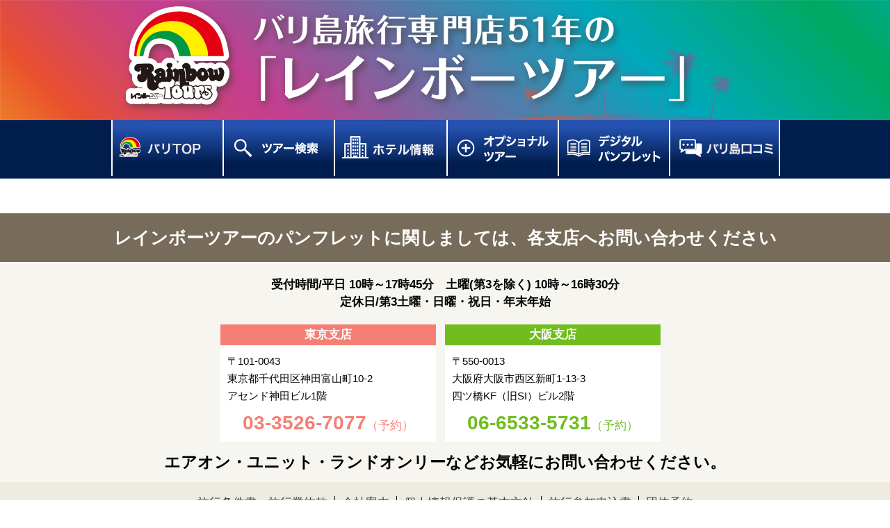

--- FILE ---
content_type: text/html; charset=EUCJP-WIN
request_url: https://www.idi.co.jp/opt/optional_detail.php?od_id=1144
body_size: 8772
content:

<!doctype html>
<html lang="ja">
<head>
<meta charset="utf-8">
<meta name="viewport" content="width=device-width,initial-scale=1.0,maximum-scale=1.0,minimum-scale=1.0,user-scalable=no">
<title>ï½œãƒ¬ã‚¤ãƒ³ãƒœãƒ¼ãƒ„ã‚¢ãƒ¼</title>
<link rel="canonical" href="https://www.idi.co.jp/opt/optional_detail.php?od_id=1144">
<meta name="description" content="ãƒãƒªå³¶ã¸ã‚ˆã†ã“ãï¼ã€Œãƒ¬ã‚¤ãƒ³ãƒœãƒ¼ãƒ„ã‚¢ãƒ¼ã€ã¯ãƒãƒªå³¶æ—…è¡Œã®è€èˆ—å°‚é–€åº—ã€‚é£›è¡Œæ©Ÿãƒ»ãƒ›ãƒ†ãƒ«ãƒ»è¦³å…‰ãªã©ã‚¢ãƒ¬ãƒ³ã‚¸è‡ªç”±è‡ªåœ¨ï¼å…¨ã‚³ãƒ¼ã‚¹å°‚ç”¨è»Šã«ã‚ˆã‚‹æ—¥æœ¬èªžã‚¬ã‚¤ãƒ‰ä»˜VIPé€è¿Žã‚’ã”ç”¨æ„ï¼">
<meta name="keywords" content="ãƒãƒªå³¶,æ—…è¡Œ,ãƒ„ã‚¢ãƒ¼">
<link rel="SHORTCUT ICON" HREF="/favicon.ico">
<link rel="stylesheet" href="/css/balitop-2023.css?0523">
<link href="" rel="stylesheet" type="text/css">
<script src="https://ajax.googleapis.com/ajax/libs/jquery/3.4.1/jquery.min.js"></script> 
<script>
if($(window).innerWidth() <= 750){
        $(function() {
            $(document).on('click', '.sp-menu-ti, .sp-open-menu-wrap .spmenu-close-button', function() {
                var elem = $('.sp-open-menu-wrap'),
                    menu = $('.sp-menu-ti'),
                    position = menu.position(),
                    top = position.top + menu.height() + 2;
                elem.css('top', top).toggle();
                return false;
            });
            $(document).on('click', '#container, #footer-sp', function() {
                hide();
            });

            function hide() {
                if ($('.sp-open-menu-wrap').is(':visible')) {
                    $('.sp-open-menu-wrap').hide();
                }
            }
        });
};
    </script>
<!-- Google tag (gtag.js) -->
<script async src="https://www.googletagmanager.com/gtag/js?id=G-STMDFK0CF9"></script>
<script>
  window.dataLayer = window.dataLayer || [];
  function gtag(){dataLayer.push(arguments);}
  gtag('js', new Date());

  gtag('config', 'G-STMDFK0CF9');
</script>
</head>

<body>
<a href="top"></a>
<div id="wrapper">
<header>
  <div class="sitetitle">
    <h1><a href="https://www.idi.co.jp/"><img src="/img-top/sitetitle_51.png" alt="ãƒãƒªå³¶æ—…è¡Œå°‚é–€åº—51å¹´ã®ã€Œãƒ¬ã‚¤ãƒ³ãƒœãƒ¼ãƒ„ã‚¢ãƒ¼ã€" width="859" height="166"></a></h1>
  </div>
  <nav>
        <div class="menu">
                <p class="sp-menu-ti"><img src="/img-top/menubt.png" alt="menu" width="57" height="52"></p>
                <div class="sp-open-menu-wrap">

                    <ul>
                    <li class="sp-design"><a href="https://www.idi.co.jp/"><span class="sp-design"><img src="/img-top/spicon-1.png"><span>ãƒ¬ã‚¤ãƒ³ãƒœãƒ¼ãƒ„ã‚¢ãƒ¼TOP</span></span></a></li>
                    
                    <li><a href="https://www.idi.co.jp/balitop.php"><img src="/img-top/navi_balitop.png" alt="ãƒãƒªTOP" class="pc-design"><span class="sp-design"><img src="/img-top/spicon-1.png"><span>ãƒãƒªTOP</span></span></a></li>
                    <li><a href="https://idi.co.jp/tourlist.php"><img src="/img-top/navi_03.png" alt="ãƒ„ã‚¢ãƒ¼æ¤œç´¢" class="pc-design"><span class="sp-design"><img src="/img-top/spicon-3.png"><span>ãƒ„ã‚¢ãƒ¼æ¤œç´¢</span></span></a></li>
                    <li><a href="https://www.idi.co.jp/hotel-info/"><img src="/img-top/navi_hotel.png" alt="ãƒ›ãƒ†ãƒ«æƒ…å ±" class="pc-design"><span class="sp-design"><img src="/img-top/spicon-hotel.png"><span>ãƒ›ãƒ†ãƒ«æƒ…å ±</span></span></a></li>
                    <li><a href="https://www.idi.co.jp/opt/optional.php"><img src="/img-top/navi_04.png" alt="ã‚ªãƒ—ã‚·ãƒ§ãƒŠãƒ«ãƒ„ã‚¢ãƒ¼" class="pc-design"><span class="sp-design"><img src="/img-top/spicon-4.png?5"><span>ã‚ªãƒ—ã‚·ãƒ§ãƒŠãƒ«ãƒ„ã‚¢ãƒ¼</span></span></a></li>
                    <li><a href="https://www.idi.co.jp/pamfree.php"><img src="/img-top/navi_02.png" alt="ãƒ‡ã‚¸ã‚¿ãƒ«ãƒ‘ãƒ³ãƒ•ãƒ¬ãƒƒãƒˆ" class="pc-design"><span class="sp-design"><img src="/img-top/spicon-2.png"><span>ãƒ‡ã‚¸ã‚¿ãƒ«ãƒ‘ãƒ³ãƒ•ãƒ¬ãƒƒãƒˆ</span></span></a></li>
                    <li><a href="https://www.idi.co.jp/kuchikomi/"><img src="/img-top/navi_05_2023.png" alt="ãƒãƒªå³¶å£ã‚³ãƒŸ" class="pc-design"><span class="sp-design"><img src="/img-top/spicon-5.png"><span>ãƒãƒªå³¶å£ã‚³ãƒŸ</span></span></a></li>
                     
                </ul>
                    <div class="spmenu-btn-box"><span class="spmenu-close-button">é–‰ã˜ã‚‹</span></div>
                </div>
                </div>
  </nav>
</header>

<!--ã€€ã‚³ãƒ³ãƒ†ãƒ³ãƒ„ --> 
<script type="text/javascript">
    $(function() {
        $(".btn-toggle").on("click", function() {
            $(this).next().slideToggle();
            $(this).toggleClass("active");
        });
    });
</script>

<div id="floating" class="sp-design">
  <p id="page-top" style="display: block;"><a href="#top"><img src="/img-top/float_bottom_con.png" alt="topã¸æˆ»ã‚‹"></a></p>
</div>
<footer>
  <p class="toiawase">ãƒ¬ã‚¤ãƒ³ãƒœãƒ¼ãƒ„ã‚¢ãƒ¼ã®ãƒ‘ãƒ³ãƒ•ãƒ¬ãƒƒãƒˆã«é–¢ã—ã¾ã—ã¦ã¯ã€å„æ”¯åº—ã¸ãŠå•ã„åˆã‚ã›ãã ã•ã„</p>
  <div class="base">
<p class="eigyou pc-design" style="line-height: 1.5;">
<!-- ã€æ±äº¬æ”¯åº—ãƒ»å¤§é˜ªæ”¯åº—ãƒ»åå¤å±‹æ”¯åº—ã€‘ <br>-->å—ä»˜æ™‚é–“/å¹³æ—¥ 10æ™‚ï½ž17æ™‚45åˆ†ã€€åœŸæ›œ(ç¬¬3ã‚’é™¤ã) 10æ™‚ï½ž16æ™‚30åˆ†<br>å®šä¼‘æ—¥/ç¬¬3åœŸæ›œãƒ»æ—¥æ›œãƒ»ç¥æ—¥ãƒ»å¹´æœ«å¹´å§‹<br><span style="font-weight: normal;"></span></p>

<p class="eigyou sp-design" style="line-height: 1.5;">
<!-- <span style="padding: 3px;font-size: 3.8vw;text-decoration: underline;">æ±äº¬æ”¯åº—ãƒ»å¤§é˜ªæ”¯åº—ãƒ»åå¤å±‹æ”¯åº—</span><br> -->
  å—ä»˜æ™‚é–“/å¹³æ—¥10æ™‚ï½ž17æ™‚45åˆ†<br>
  åœŸæ›œ(ç¬¬3ã‚’é™¤ã)10æ™‚ï½ž16æ™‚30åˆ†<br>
  å®šä¼‘æ—¥/ç¬¬3åœŸæ›œãƒ»æ—¥æ›œãƒ»ç¥æ—¥ãƒ»å¹´æœ«å¹´å§‹<br><span style="font-weight: normal;"></span>
</p>

    <ul class="siten">
      <li>
        <p class="area tokyo">æ±äº¬æ”¯åº—</p>
        <p class="address">ã€’101-0043<br>
          æ±äº¬éƒ½åƒä»£ç”°åŒºç¥žç”°å¯Œå±±ç”º10-2<br>
          ã‚¢ã‚»ãƒ³ãƒ‰ç¥žç”°ãƒ“ãƒ«1éšŽ</p>
        <p class="tell tokyo"><a href="tel:0335267077" class="sp-design">03-3526-7077</a><span class="pc-design">03-3526-7077</span><span class="tels">ï¼ˆäºˆç´„ï¼‰</span></p>
      </li>
<!--
      <li>
        <p class="area nagoya">åå¤å±‹æ”¯åº—</p>
        <p class="address">ã€’461-0002<br>
          æ„›çŸ¥çœŒåå¤å±‹å¸‚æ±åŒºä»£å®˜ç”º35ç•ª-16å·<br>
          ç¬¬ä¸€å¯Œå£«ãƒ“ãƒ«5éšŽ</p>
        <p class="tell nagoya"><a href="tel:0529305950" class="sp-design">052-930-5950</a><span class="pc-design">052-930-5950</span><span class="tels">ï¼ˆäºˆç´„ï¼‰</span></p>
      </li>
-->
      <li>
        <p class="area osaka">å¤§é˜ªæ”¯åº—</p>
        <p class="address">ã€’550-0013<br>
          å¤§é˜ªåºœå¤§é˜ªå¸‚è¥¿åŒºæ–°ç”º1-13-3<br>
          å››ãƒ„æ©‹KFï¼ˆæ—§SIï¼‰ãƒ“ãƒ«2éšŽ</p>
        <p class="tell osaka"><a href="tel:0665335731" class="sp-design">06-6533-5731</a><span class="pc-design">06-6533-5731</span><span class="tels">ï¼ˆäºˆç´„ï¼‰</span></p>
      </li>
    </ul>
    <p class="toiawase2">ã‚¨ã‚¢ã‚ªãƒ³ãƒ»ãƒ¦ãƒ‹ãƒƒãƒˆãƒ»ãƒ©ãƒ³ãƒ‰ã‚ªãƒ³ãƒªãƒ¼ãªã©ãŠæ°—è»½ã«ãŠå•ã„åˆã‚ã›ãã ã•ã„ã€‚</p>
  </div>
  <div class="footerbottom">
    <ul>
      <li><a href="https://www.idi.co.jp/pdf.html">æ—…è¡Œæ¡ä»¶æ›¸ãƒ»æ—…è¡Œæ¥­ç´„æ¬¾</a></li>
      <li><a href="https://www.idi.co.jp/company/">ä¼šç¤¾æ¡ˆå†…</a></li>
      <li><a href="https://www.idi.co.jp/company/privacy-policy.html">å€‹äººæƒ…å ±ä¿è­·ã®åŸºæœ¬æ–¹é‡</a></li>
 <li><a href="https://tour.bali-oh.com/idi/moushikomi/top.php?area=2">æ—…è¡Œå‚åŠ ç”³è¾¼æ›¸</a></li>
<li><a href="https://www.idi.co.jp/group-travel/">å›£ä½“äºˆç´„</a></li>
    </ul>
<ul class="hotelgrade">
    <li><a href="https://www.idi.co.jp/hotelgrade.php">ãƒãƒªå³¶ã®ãƒ›ãƒ†ãƒ«ã‚°ãƒ¬ãƒ¼ãƒ‰ä¸€è¦§</a></li>
    <li><a href="https://cebu.idi.co.jp/hotelgrade.php">ãƒ•ã‚£ãƒªãƒ”ãƒ³ãƒªã‚¾ãƒ¼ãƒˆã®ãƒ›ãƒ†ãƒ«ã‚°ãƒ¬ãƒ¼ãƒ‰ä¸€è¦§</a></li>
    <li><a href="https://vietnam.idi.co.jp/hotelgrade.php">ãƒ™ãƒˆãƒŠãƒ ãƒ»ã‚«ãƒ³ãƒœã‚¸ã‚¢ã®ãƒ›ãƒ†ãƒ«ã‚°ãƒ¬ãƒ¼ãƒ‰ä¸€è¦§</a></li>
</ul>
    <p class="copylight">å›½éš›é–‹ç™ºæ ªå¼ä¼šç¤¾ è¦³å…‰åºé•·å®˜ç™»éŒ²æ—…è¡Œæ¥­ ç¬¬275å·<br>
      æ—¥æœ¬æ—…è¡Œæ¥­å”ä¼šæ­£ä¼šå“¡ IATAå…¬èªæ—…å®¢ä»£ç†åº—<br>
      Copyright&copy;2004-2026 INTERNATIONAL DEVELOPERS, INC. All RIGHTS RESERVED</p>
  </div>
  <!--wrapper --> 
</footer>
<script type="text/javascript">

  var _gaq = _gaq || [];
  _gaq.push(['_setAccount', 'UA-23375752-1']);
  _gaq.push(['_trackPageview']);

  (function() {
    var ga = document.createElement('script'); ga.type =
'text/javascript'; ga.async = true;
    ga.src = ('https:' == document.location.protocol ? 'https://ssl' :
'http://www') + '.google-analytics.com/ga.js';
    var s = document.getElementsByTagName('script')[0];
s.parentNode.insertBefore(ga, s);
  })();
  ga('set', 'dimension1', '114.160.206.187');

</script>
</body></html>

--- FILE ---
content_type: text/css
request_url: https://www.idi.co.jp/css/balitop-2023.css?0523
body_size: 27788
content:
@charset "euc-jp";
/* CSS Document */
/* CSS レイアウト共通 */
body {
	font:13px/1.231 arial,helvetica,clean,sans-serif;
	*font-size:small;
	*font:x-small;
	-webkit-text-size-adjust: 100%;
}
body {font-family: 'ヒラギノ角ゴ Pro W3', 'Hiragino Kaku Gothic Pro', 'メイリオ', Meiryo, Osaka, 'ＭＳ Ｐゴシック', 'MS P Gothic', sans-serif;}
;;body {font-family: 'メイリオ', Meiryo, 'ＭＳ Ｐゴシック', 'MS P Gothic', sans-serif;}
*:first-child+html body {font-family: 'メイリオ', Meiryo, 'ＭＳ Ｐゴシック', 'MS P Gothic', sans-serif;}
* html body {font-family: 'メイリオ', Meiryo, 'ＭＳ Ｐゴシック', 'MS P Gothic', sans-serif;}
html,body {
	width: 100%;
	height:100%;
	margin:0px;
}
.clearfix:after {
	content: ".";
	display: block;
	height: 0;
	clear: both;
	visibility: hidden;
}
.clearfix {
	overflow: hidden; /*デザイン時のみ使用 */
	display: inline-table;
}
/* Hides from IE-mac \*/
* html .clearfix { height: 1%; }
/* End hide from IE-mac */
h1,h2,h3,h4,h5,p,dd,dl,dt {
    margin: 0;
    padding: 0;
}
ul,li,ol{
	list-style-type: none;
	text-decoration: none;
    margin: 0;
    padding: 0;
}
a {
	text-decoration: none;
}
a:hover {
	opacity: 0.8;
	filter: alpha(opacity=80);
	-ms-filter: "alpha(opacity=80)";  /* ie 8 */
	-moz-opacity: 0.8;                 /* FF lt 1.5, Netscape */
	-khtml-opacity: 0.8;              /* Safari 1.x */
}
a:hover img {
	opacity: 0.8;
	filter: alpha(opacity=80);
	-ms-filter: "alpha(opacity=80)";  /* ie 8 */
	-moz-opacity: 0.8;                 /* FF lt 1.5, Netscape */
	-khtml-opacity: 0.8;              /* Safari 1.x */
}
header .sitetitle{
    background: url(../img-top/header_back2.png) 80% bottom no-repeat,url(../img-top/header_back.png) no-repeat;
    background-size:auto,cover;
}
header h1{
    width: 960px;
    margin: 0 auto;
}
header h1 a:hover img,header h1 a:hover{
    opacity: 1;
}
.bx-wrapper{
    box-shadow: none;
    border: none;
}
.slider-area{
    width: 100%;
    margin: 0 auto;
    position: relative;
}
.slider-area img{
    width: 100%;
    height: auto;
}
.slider-area .text{
    position: absolute;
    bottom: 50%;
    left: 24%;
    z-index: 100;
}
.bx-wrapper .bx-pager{
    z-index: 100;
}
.intoro{
    background: url(../img-top/top_back.png ) repeat-x center top;
}
.intoro .base{
    width: 960px;
    margin: 0 auto;
    padding-top: 140px;
}
.intoro .base .text{
    margin: 20px 0 40px;
    font-size: 22px;
    font-weight: bold;
    line-height: 180%;
}
.contents{
    margin-top: 100px;
}
.contents .base{
    width: 960px;
    margin: 0 auto;
}
.contents .base h2{
    text-align: center;
}
.contents .base ol li{
    position: relative;
    margin: 20px 0;
}
.contents .base ol li .count{
    color: #334d99;
    font-weight: bold;
    font-size: 24px;
    display: table-cell;
    vertical-align: middle;
}
.contents .base ol li .count.top{
    vertical-align: top;
}
.contents .base ol li .textbox{
    display: table-cell;
    vertical-align: middle;
    padding-left: 10px;
}
.contents .base ol li .textbox .title{
   color: #334d99;
    font-weight: bold;
    font-size: 24px; 
    padding: 10px 0;
}
.contents .base ol li .textbox .title .big{
    color: #009ed4;
    font-size: 40px;
}
.contents .base ol li .textbox .text{
    font-size: 17px;
    font-weight: bold;
    line-height: 170%;
}
.contents .base ol li .guidelink{
    width: 590px;
    margin-top: 10px;
}
.contents .base ol li .guidelink a{
    background: #f37800 url(../img-top/yazirusi_o.png) no-repeat 97%;
    color: #FFF;
    font-size: 27px;
    text-align: center;
    display: block;
    border-radius: 10px;
    padding: 15px;
    font-weight: bold;
}
.contents .base ol li .guideimg{
    position: absolute;
    right: -37px;
    top: 0px;
}
.contents .base ol li .textbox .yoyakubox{
    background: #eeebe2;
    padding: 10px;
    font-size: 14px;
    line-height: 150%;
    margin-top: 10px;
}
.contents .base ol li .textbox .text .blue{
    color: #009ed4;
}
.contents .base ol li .textbox .title .big .op{
    background: #009ed4;
    font-size: 20px;
    color: #FFF;
    color: #FFF;
    border-radius: 10px;
    padding: 3px;
    vertical-align: middle;
    display: table-cell;
}
.contents .base ol li .small{
    font-weight: normal;
    font-size: 14px;
    line-height: 170%;
}
.contents .base ol li .hotelcustom{
    margin-top: 10px;
    font-weight: bold;
    line-height: 160%;
    line-height: 2.2em;
}
.contents .base ol li .hotelcustom .title{
    background: #009ed4;
    font-size: 27px;
    color: #FFF;
    text-align: center;
    padding: 10px;
}
.contents .base ol li .hotelcustom .title span{
    color: #fff000;
}
.contents .base ol li .hotelcustom .midashi{
    color: #009ed4;
    font-size: 26px;
    margin-top: 10px;
}
.contents .base ol li .hotelcustom .text{
    font-size: 17px;
    border-bottom: solid 1px #000;
    padding-bottom: 10px;
}
.contents .base ol li .hotelcustom .text span{
    font-size: 14px;
    font-weight: normal;
}
.contents .base ol li .textbox .title .big-red{
    color: #e4004f;
    font-size: 48px;
    padding-left: 5px;
}
.contents .base ol li .campaign{
    width: 440px;
    display: inline-block;
    vertical-align: top;
}
.contents .base ol li .campaign.first{
    padding-right: 10px;
}
.contents .base ol li .campaign.first p img{
    width: 100%;
    height: auto;
}
.contents .base ol li .campaign.second{
    padding-left: 20px;
    border-left: #e4004f dotted 3px;
}
.contents .base ol li .campaign .tokuten{
    font-size: 26px;
    font-weight: bold;
}
.contents .base ol li .campaign .tokuten .item1{
    font-size: 37px;
}
.contents .base ol li .campaign .tokuten .item2{
    font-size: 53px;
    color: #e4004f;
}
.contents .base ol li .campaign .tokuten .item3{
    font-size: 40px;
}
.contents .base ol li .guidebox .left{
    width: 540px;
    border: #009ed4 solid 2px;
    padding: 10px;
    float: left;
    min-height: 149px;
}
.contents .base ol li .guidebox .left .midashi{
    font-size: 23px;
    border-bottom: 2px solid #009ed4;
    color: #009ed4;
    font-weight: bold;
    padding-bottom: 5px;
}
.contents .base ol li .guidebox .left .item1{
    width: 430px;
    display: inline-block;
}
.contents .base ol li .guidebox .left .item2{
    width: 100px;
    display: inline-block;
}
.contents .base ol li .guidebox .left .license{
    width: 210px;
    display: inline-block;
    padding-top: 10px;
}
.contents .base ol li .guidebox .left .img{
    width: 76px;
    display: inline-block;
}
.contents .base ol li .guidebox .left .text{
    width: 120px;
    display: inline-block;
}
.contents .base ol li .guidebox .left .name{
    width: 210px;
    display: inline-block;
    padding-top: 10px;
}
.contents .base ol li .guidebox .right{
    background: #009ed4;
    color: #FFF;
    font-weight: bold;
    float: right;
    width: 376px;
    padding: 10px;
    color: #FFF;
    line-height: 170%;
    min-height: 153px;
}
.contents .base ol li .guidebox .right .yellow{
    font-size: 17px;
    color: #fff000;
}
.contents .base ol li .support{
    line-height: 2.2em;
    padding-top: 20px;
}
.contents .base ol li .support .point{
    border-left: #009ed4 solid 2px;
    margin-bottom: 10px;
    padding-left: 15px;
}
.contents .base ol li .support .point .item1{
    color: #009ed4;
    font-size: 26px;
    font-weight: bold;
}
.contents .base ol li .support .point .item2{
    color:#484443;
    font-size: 17px;
}
.contents .base ol li .loungelink{
    width: 587px;
    display: inline-block;
    overflow: hidden;
}
.contents .base ol li .loungelink a{
    text-align: center;
    font-size: 24px;
    color: #FFF;
    padding: 30px;
    font-weight: bold;
    display: block;
    background: #f37800 url(../img-top/yazirusi_o.png) no-repeat 98%;
}
.contents .base ol li .loungelink:hover{
    opacity: 0.8;
}
.contents .base ol li .asita{
    display: inline-block;
    width: 360px;
}
.contents .base ol li .sayanarea{
    
}
.contents .base ol li .pr-img{
    display: flex;
}
.contents .base ol li .pr-img li{
    margin-right: 10px;
}
.contents .base ol li .pr-area{
    display: flex;
    width: 960px;
}
.contents .base ol li .pr-area li{
width: 100%;
    margin: 0;
}
/*
.contents .base ol li .pr-area li:first-child{
    margin-right: 20px;
}
*/
.contents .base ol li .pr-area .name{
    background: #694b3a;
    color: #FFF;
    font-size: 21px;
    font-weight: bold;
    padding: 10px;
}
.contents .base ol li .pr-area .text{
    margin-top: 10px;
    font-size: 17px;
    line-height: 160%;
}
.contents .base ol li .paradais{
    margin-top: 20px;
    background: #e0f3fa;
    width: 960px;
}
.contents .base ol li .paradais .midashi{
    background: #009ed4;
    color: #FFF;
    font-size: 27px;
    padding: 10px;
    font-weight: bold;
}
.contents .base ol li .paradais .midashi .table{
    display: table-cell;
    padding-right: 14px;
}
.contents .base ol li .paradais .midashi .yellow{
    color: #fff000;
}
.contents .base ol li .paradais .midashi .kyori{
    background: #FFF;
    padding: 5px;
    color: #009ed4;
    font-size: 16px;
    display: table-cell;
    vertical-align: middle;
    margin-left: 20px;
}
.contents .base ol li .paradais .tokuten-box{
    padding: 20px;
}
.contents .base ol li .paradais .tokuten-box li{
    margin: 0;
}
.contents .base ol li .paradais .tokuten-box .midashi2{
    color: #009ed4;
    font-size: 24px;
    font-weight: bold;
    margin-bottom: 10px;
}
.contents .base ol li .paradais .tokuten-box .midashi2 span{
    font-size: 16px;
    color: #484443;
    padding-left: 10px;
}
.contents .base ol li .paradais .tokuten-box ul li{
    color: #009ed4;
    font-weight: bold;
    font-size: 20px;
    line-height: 170%;
}
.contents .base ol li .paradais .tokuten-box .point{
    width: 440px;
    display: inline-block;
    vertical-align: top;
    margin-top: 20px;
}
.contents .base ol li .paradais .tokuten-box .point.margin{
    margin-left: 20px;
}
.contents .base ol li .paradais .tokuten-box .point:first-child{
    margin-right: 20px;
}
.contents .base ol li .paradais .tokuten-box .point .midashi3{
    background: #009ed4;
    color: #FFF;
    font-size: 18px;
    padding: 5px;
    font-weight: bold;
}
.contents .base ol li .paradais .tokuten-box .point .left{
    width: 250px;
    display: inline-block;
    vertical-align: top;
    position: relative;
    line-height: 170%;
}
.contents .base ol li .paradais .tokuten-box .point .left .bold{
    font-weight: bold;
    font-size: 14px;
    margin-top: 10px;
}
.contents .base ol li .paradais .tokuten-box .point .left .absolute{
    position: absolute;
    top: -56px;
    right: -40px;
}
.contents .base ol li .paradais .tokuten-box .point .right{
    width: 180px;
    display: inline-block;
    vertical-align: top;
    margin-top: 10px;
}
.contents .base ol li .small.margin{
    margin-top: 15px;
}
.dezipan{
    width: 960px;
    margin: 40px auto;
}
.yoyaku{
    width: 960px;
    margin: 0 auto;
    background: #eeebe2;
}
.yoyaku h2{
    font-size: 25px;
    padding: 20px;
}
.yoyaku h2 img{
    display: inline-block;
    width: 80px;
    height: auto;
    vertical-align: middle;
}
.yoyaku h2 span{
    display: inline-block;
    vertical-align: middle;
    width: 800px;
}
.yoyaku ul{
    display: flex;
    padding-left: 10px;
}
.yoyaku ul li{
    margin-right: 5px;
}
.yoyaku ul li:last-child{
    margin-top: 46px;
}
.yoyaku p{
    padding: 10px;
    font-size: 14px;
}
footer{
    margin-top: 50px;
    background: #f6f5f0;
}
footer .toiawase{
    background: #776b59;
    font-size: 25px;
    color: #FFF;
    text-align: center;
    padding: 20px;
    font-weight: bold;
}
footer .base{
    width: 960px;
    margin: 0 auto;
}
footer .base .eigyou{
    text-align: center;
    font-size: 17px;
    font-weight: bold;
    margin: 20px;
}
footer .siten{
    display: flex;
    width: 960px;
justify-content: center;
}
footer .siten li{
    width: 310px;
    margin-right: 13px;
    background: #FFF;
}
footer .siten li .area{
    color: #FFF;
    font-size: 17px;
    text-align: center;
    font-weight: bold;
    padding: 5px;
}
footer .siten li .area.tokyo{
    background: #f57f75;
}
footer .siten li .area.nagoya{
    background: #ff9900;
}
footer .siten li .area.osaka{
    background: #70bd1d;
}
footer .siten li .tell{
    font-size: 28px;
    font-weight: bold;
    text-align: center;
    padding: 10px 0;
}
footer .siten li .tell .tels{
    font-size: 17px;
    font-weight: normal;
}
footer .siten li .tell.tokyo,footer .siten li .tell.tokyo a{
    color: #f57f75;
}
footer .siten li .tell.nagoya,footer .siten li .tell.nagoya a{
    color: #ff9900;
}
footer .siten li .tell.osaka,footer .siten li .tell.osaka a{
    color: #70bd1d;
}
footer .siten li .address{
    line-height: 170%;
    padding-left: 10px;
    padding-top: 10px;
    font-size: 15px;
}
footer .toiawase2{
    font-size: 23px;
    text-align:center;
    padding: 15px;
    font-weight: bold;
}
footer .footerbottom{
    background: #eeebe2;
}
footer .footerbottom ul{
    justify-content: center;
    display: flex;
    margin: 0 auto;
    text-align: center;
    padding: 20px 0;
}
footer .footerbottom ul li{
    font-size: 17px;
    border-right: solid 1px;
    padding: 0 10px;
}
footer .footerbottom ul li a{
    color: #484443;
    text-decoration: underline;
}
footer .footerbottom ul li:last-child{
    border: none;
}
footer .copylight{
    text-align: center;
    font-size: 14px;
    line-height: 170%;
    padding: 10px 0;
    
}
/*お知らせ*/
.osirase {
    border: 10px solid rgb(228, 35, 67);
    width: 1000px;
    margin: 20px auto;
    padding: 15px 20px;
    text-align: center;
}
.osirase p {
    line-height: 3.4em;
    width: 823px;
    text-align: left;
    margin: 0 auto;
}
.osirase a{
    color: #e42343;
    font-weight: bold;
    font-size: 25px;
    position: relative;
    display: block;
    font-family: Hiragino Kaku Gothic Pro;
    text-decoration: underline;
}
.osirase a::after {
    display: block;
    position: absolute;
    top: 32%;
    content: "";
    border-top: 8px solid transparent;
    border-bottom: 8px solid transparent;
    border-left: 11px solid #e42343;
    left: -3%;
}
.osirase2 {
    border: 10px solid rgb(228, 35, 67);
    width: 1000px;
    margin: 20px auto;
    padding: 15px 20px;
    text-align: center;
}
.osirase2 p {
    line-height: 3.4em;
    width: 686px;
    text-align: left;
    margin: 0 auto;
}
.osirase2 a{
    color: #000;
    font-weight: bold;
    font-size: 25px;
    position: relative;
    display: block;
    font-family: Hiragino Kaku Gothic Pro;
    text-decoration: underline;
}
footer .footerbottom ul.hotelgrade {
  padding-top: 0;
}
/* PCレイアウト */
@media (min-width: 768px) {
.contents .base ol li .pr-img li.madori img{
margin-top: 20px;
}
    .menu .sp-menu-ti,.menu .spmenu-btn-box{
        display: none;
    }
    .menu .sp-open-menu-wrap{
        background: #001d4d;
    }
    .menu .sp-open-menu-wrap ul{
        width: 960px;
        margin: 0 auto;
        display: flex;
    }
    .miancontents{
        color: #484443;
        background: url(../img-top/../img-top/back1.png ) no-repeat left 300px,url(../img-top/../img-top/back2.png ) no-repeat right 1000px,
            url(../img-top/../img-top/back3.png ) no-repeat left 2200px,url(../img-top/../img-top/back4.png ) no-repeat right 3400px,
            url(../img-top/../img-top/back5.png ) no-repeat left 4200px,url(../img-top/../img-top/back6.png ) no-repeat right 5100px;
    }
    .sp-design{
        display: none;
    }
    .topbt{
        width: 960px;
        margin:20px auto;
        text-align: right;
    }
/*    20221212　NEWマーク追加*/
    .menu .sp-open-menu-wrap li{
  position: relative;
}
.menu .sp-open-menu-wrap li.new img.new-icon{
position: absolute;
top: -19px;
right: 0;
left: 0;
margin: auto;
}
}
/* SPレイアウト */
@media (max-width: 767px) {
    .pc-design{
        display: none;
    }
    #wrapper{
        width: auto;
    }
    header{
        background: url(../img-top/header_back2.png) 80% bottom no-repeat,url(../img-top/header_back.png) no-repeat;
        background-size: auto,cover;
        overflow: hidden;
    }
    header .sitetitle{
        background: none;
        width: 70%;
        float: left;
        padding-top: 5px;
    }
    header h1{
        width: auto;
    }
    header h1 img{
        width: 100%;
        height: auto;
    }
    header .sitetitle{
        overflow: hidden;
    }
    nav{
        float: right;
        width: 18%;
        margin-top: 7px;
    }
    .sp-menu-ti {
          position: relative;
          display: inline-block;
          box-sizing: border-box;
    }
    .sp-menu-ti span.bd {
      position: absolute;
      left: 0;
      height: 4px;
      width: 24px;
      background-color: #444;
      border-radius: 2px;
      display: inline-block;
      box-sizing: border-box;
    }
    .sp-menu-ti span:nth-of-type(1) {
      top: 0;
    }
    .sp-menu-ti span:nth-of-type(2) {
      top: 10px;
    }
    .sp-menu-ti span:nth-of-type(3) {
      top: 20px;
    }
    .sp-menu-ti span:nth-of-type(4) {
      bottom: 0;
    }
    .menu .sp-open-menu-wrap{
        display: none;
        position: absolute;
        right: 5px;
        top: 76px ;
        width: 260px;
        z-index: 1000;
        background: #001d4d;
    }
    .menu .sp-open-menu-wrap li{
        padding: 10px;
        width: 100%;
        border-bottom: 1px solid #FFF;
        box-sizing: border-box;
    }
    .menu .sp-open-menu-wrap li a{
        font-size: 16px;
        color: #FFF;
        font-weight: bold;
        position: relative;
        width: 100%;
        display: block;
    }
    .menu .sp-open-menu-wrap ul li a::after {
        display: block;
        position: absolute;
        top: 50%;
        right: 2%;
        width: 6px;
        height: 6px;
        margin-top: -5px;
        border-top: solid 3px #FFF;
        border-right: solid 3px #FFF;
        -webkit-transform: rotate(45deg);
        transform: rotate(45deg);
        content: "";
    }
    .menu .sp-open-menu-wrap ul li a span{
        display: inline-block;
    }
    .menu .sp-open-menu-wrap ul li a span img{
        display: inline-block;
        vertical-align: middle;
        padding-right: 7px;
        width: 36px;
    }
    .spmenu-btn-box {
        text-align: center;
    }
    .spmenu-close-button {
        font-size: 13px;
        margin: 0.8em auto;
        padding: 0.4em 1.5em;
        background:#fff;
        color: #2f3e46;
        line-height: 1.4;
        border-radius: 3px;
        display: inline-block;
        cursor: pointer;
    }
    .miancontents img{
        width: 100%;
        height: auto;
    }
    .slider-area .text{
        bottom: 40%;
        left: 4%;
    }
    .intoro{
        background-size: contain;
    }
    .intoro .base{
        padding: 40px 20px 0;
        width: auto;
    }
    .intoro .base h2{
        text-align: center;
    }
    .intoro .base h2 img{
        width: 100%;
        height: auto;
    }
    .intoro .base .text{
        font-size: 16px;
        line-height: 170%;
        margin-bottom: 20px;
    }
    .contents{
        margin: 20px 10px;
    }
    .contents .base{
        width: auto;
    }
    .contents .base ol li .guideimg{
        position: static;
        width: 75%;
        margin: 0 auto;
    }
    .contents .base ol li{
        margin: 0 0 10px;
    }
    .contents .base ol li .count{
        width: 45px;
        vertical-align: top;
    }
    .contents .base ol li .textbox .title{
        font-size: 18px;
        padding-top: 0;
    }
    .contents .base ol li .textbox .title .big{
        font-size: 25px;
        display: block;
    }
    .contents .base ol li .textbox .text{
        font-size: 15px;
    }
    .yoyaku{
        width: auto;
    }
    .contents .base ol li .textbox .title .big .op{
        display: none;
    }
    .contents .base ol li .guidelink{
        width: auto;
    }
    .contents .base ol li .guidelink a{
        font-size: 18px;
        padding: 10px;
        background-size: 4%;
    }
    .contents .base ol li .hotelcustom .title{
        font-size: 18px;
    }
    .contents .base ol li .hotelcustom .title span{
        display: block;
    }
    .contents .base ol li .hotelcustom .midashi{
        font-size: 17px;
    }
    .contents .base ol li .hotelcustom .text{
        font-size: 15px;
    }
    .contents .base ol li .textbox .title .big-red{
        font-size: 25px;
        display: block;
    }
    .contents .base ol li .campaign{
        width: auto;
        display: block;
    }
    .contents .base ol li .campaign.first{
        padding-right: 0;
        margin-bottom: 10px;
    }
    .contents .base ol li .campaign .tokuten{
        font-size: 18px;
    }
    .contents .base ol li .campaign .tokuten .item1{
        font-size: 25px;
    }    
    .contents .base ol li .campaign .tokuten .item2{
        font-size: 30px;
    }
    .contents .base ol li .campaign .tokuten .item3{
         font-size: 20px;
    }
    .contents .base ol li .campaign.second{
        border-left: none;
        padding: 0;
    }
    .contents .base ol li .guidebox .left{
        width: auto;
        min-height: inherit;
        float: none;
        position: relative;
    }
    .contents .base ol li .guidebox .left .item1{
        display: block;
        width: auto;
    }
    .contents .base ol li .guidebox .left .item2{
        position: absolute;
        top: 60px;
        right: 5%;
    }    .contents .base ol li .guidebox .right{
        width: auto;
        float: none;
        min-height: inherit;
    }
    .contents .base ol li .support .point .item1{
        font-size: 18px;
    }
    .contents .base ol li .support .point .item2{
        font-size: 15px;
    }
    .contents .base ol li .loungelink{
        width: 100%;
    }
    .contents .base ol li .loungelink a{
        font-size: 17px;
        padding: 10px;
        background-size: 4%;
    }
    .contents .base ol li .loungelink a span{
        margin-right: 5px;
    }
    .contents .base ol li .asita{
        display: block;
        width: auto;
        margin: 10px 0;
        text-align: center;
    }
    .contents .base ol li .pr-img{
        display: inherit;
    }
    .contents .base ol li .pr-img li{
        margin: 0 0 10px;
        text-align: center;
    }
    .contents .base ol li .pr-area{
        width: auto;
        display: inherit;
        margin: 10px 0;
    }
    .contents .base ol li .pr-area li{
        width: auto;
        margin-bottom: 5px;
    }
    .contents .base ol li .pr-area li:first-child{
        margin: 0;
    }
    .contents .base ol li .pr-area .name{
        font-size: 15px;
    }
    .contents .base ol li .pr-area .text{
        font-size: 15px;
    }
    .contents .base ol li .paradais{
        width: auto;
    }
    .contents .base ol li .paradais .midashi{
        font-size: 18px;
    }
    .contents .base ol li .paradais .midashi .kyori{
        font-size: 15px;
    }
    .contents .base ol li .paradais .midashi .table{
        display: block;
        padding: 0 0 5px 0;
    }
    .contents .base ol li .paradais .midashi .yellow{
        display: block;
    }
    .contents .base ol li .paradais .tokuten-box{
        padding: 10px;
    }
    .contents .base ol li .paradais .tokuten-box .midashi2{
        font-size: 18px;
    }
    .contents .base ol li .paradais .tokuten-box .midashi2 span{
        display: block;
        padding: 0;
    }
    .contents .base ol li .paradais .tokuten-box ul li{
        font-size: 16px;
    }
    .contents .base ol li .paradais .tokuten-box .point{
        width: auto;
        display: block;
    }
    .contents .base ol li .paradais .tokuten-box .point .left{
        width: auto;
        display: block;
    }
    .contents .base ol li .paradais .tokuten-box .point .right{
        width: 80%;
        display: block;
        margin: 5px auto;
    }
    .contents .base ol li .paradais .tokuten-box .point.margin{
        margin-left: 0;
    }
    .contents .base ol li .paradais .tokuten-box .point .left .absolute{
        right: 0;
    }
    .dezipan{
        width: 90%;
        margin: 20px auto;
    }
    .yoyaku h2{
        font-size: 18px;
        display: flex;
        align-items: flex-start;
    }
    .yoyaku h2 img{
        width: 45px;
    }
    .yoyaku h2 span{
        width: auto;
    }
    .yoyaku ul li:last-child{
        margin-top: 0;
    }
    footer{
        margin-top: 30px;
    }
    footer .toiawase{
        font-size: 18px;
        padding: 10px;
    }
    footer .base .eigyou{
        margin: 10px 0;
        font-size: 15px;
    }
    footer .siten li{
        width: 95%;
        margin: 10px auto;
    }
    footer .siten li .tell{
        font-size: 23px;
    }
    footer .base{
        width: auto;
    }
    footer .siten{
        width: auto;
        display: inherit;
    }
    footer .toiawase2{
        font-size: 16px;
    }
    footer .footerbottom ul{
        width: auto;
        display: inherit;
        padding: 10px 0;
    }
    footer .footerbottom ul li{
        font-size: 15px;
        vertical-align: middle;
        border: none;
        margin-bottom: 5px;
    }
    footer .copylight{
        font-size: 12px;
        padding-top: 0;
    }
    #page-top {
        bottom: 40px;
        height: 48px;
        position: fixed;
        right: 0;
        width: 48px;
        z-index: 100;
    }
    /*お知らせ*/
    .osirase {
        border: 5px solid rgb(228, 35, 67);
        width: 90% ;
        margin: 10px auto;
        padding: 5px;
        text-align: center;
        font-size: 18px;
    }
    .osirase a{
        font-size: 15px;
        padding-left: 5%;
    }
    .osirase a::after {
        top: 33%;
        border-top: 5px solid transparent;
        border-bottom: 5px solid transparent;
        border-left: 6px solid #e42343;
        left: 2%;
    }
	.osirase p {

    line-height: 160%;
    width: auto;

}
.osirase2 {
        border: 5px solid rgb(228, 35, 67);
        width: 90% ;
        margin: 10px auto;
        padding: 5px;
        text-align: center;
        font-size: 18px;
    }
    .osirase2 a{
        font-size: 15px;
        padding-left: 5%;
    }
	.osirase2 p {

    line-height: 160%;
    width: auto;
}
/*    20221212　NEWマーク追加*/
    .menu .sp-open-menu-wrap li.new a span.sp-design{
        position: relative;
    }
    .menu .sp-open-menu-wrap li.new a span.sp-design::after{
content: "NEW";
display: block;
width: 35px;
background-color: #fff000;
color: #000;
text-align: center;
padding: 3px;
font-size: 12px;
position: absolute;
top: 10px;
right: -50px;
    }
}